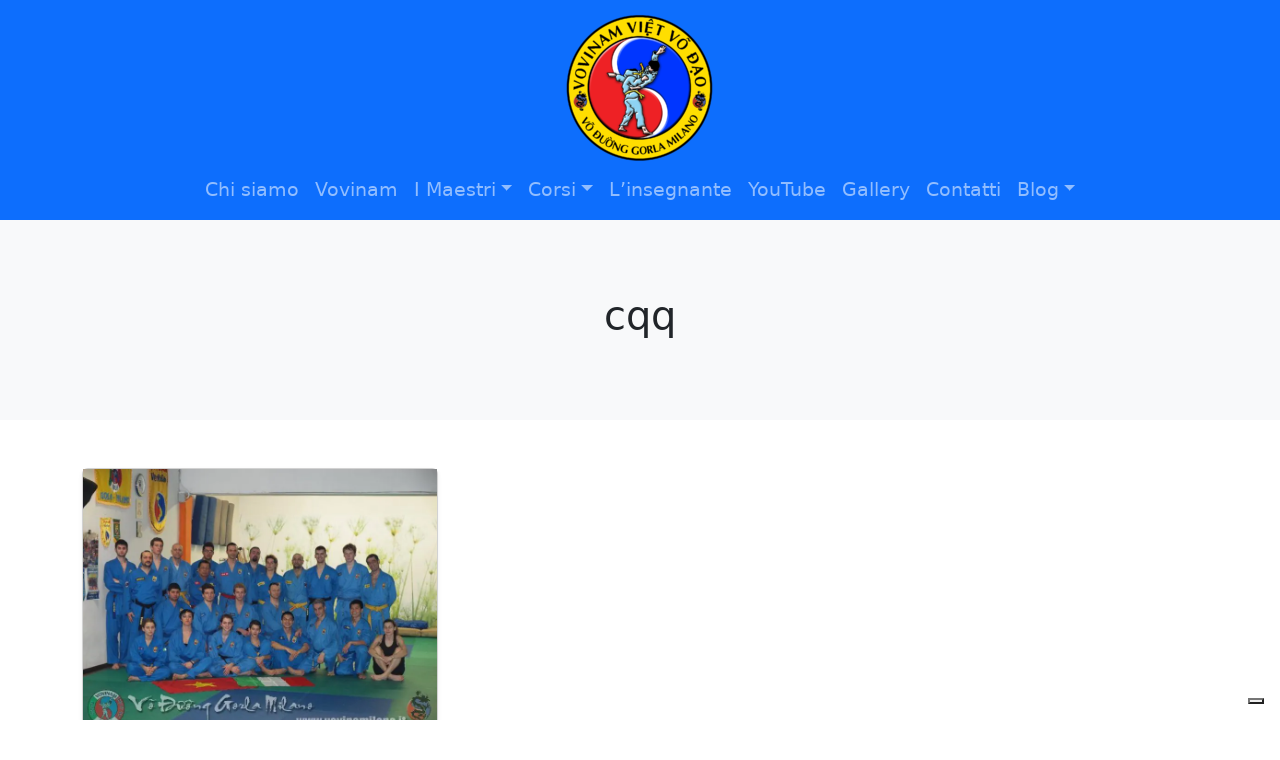

--- FILE ---
content_type: text/html; charset=UTF-8
request_url: https://vovinamilano.it/blog/tag/cqq/
body_size: 13500
content:
<!doctype html>
<html lang="it-IT">
  <head>
    <!-- Required meta tags -->
    <meta charset="UTF-8">
    <meta name="viewport" content="width=device-width, initial-scale=1">

    <!-- wp_head begin -->
    			<script type="text/javascript" class="_iub_cs_skip">
				var _iub = _iub || {};
				_iub.csConfiguration = _iub.csConfiguration || {};
				_iub.csConfiguration.siteId = "2990761";
				_iub.csConfiguration.cookiePolicyId = "61256107";
			</script>
			<script class="_iub_cs_skip" src="https://cs.iubenda.com/sync/2990761.js"></script>
			<meta name='robots' content='index, follow, max-image-preview:large, max-snippet:-1, max-video-preview:-1' />
<!-- Google tag (gtag.js) consent mode dataLayer added by Site Kit -->
<script id="google_gtagjs-js-consent-mode-data-layer">
window.dataLayer = window.dataLayer || [];function gtag(){dataLayer.push(arguments);}
gtag('consent', 'default', {"ad_personalization":"denied","ad_storage":"denied","ad_user_data":"denied","analytics_storage":"denied","functionality_storage":"denied","security_storage":"denied","personalization_storage":"denied","region":["AT","BE","BG","CH","CY","CZ","DE","DK","EE","ES","FI","FR","GB","GR","HR","HU","IE","IS","IT","LI","LT","LU","LV","MT","NL","NO","PL","PT","RO","SE","SI","SK"],"wait_for_update":500});
window._googlesitekitConsentCategoryMap = {"statistics":["analytics_storage"],"marketing":["ad_storage","ad_user_data","ad_personalization"],"functional":["functionality_storage","security_storage"],"preferences":["personalization_storage"]};
window._googlesitekitConsents = {"ad_personalization":"denied","ad_storage":"denied","ad_user_data":"denied","analytics_storage":"denied","functionality_storage":"denied","security_storage":"denied","personalization_storage":"denied","region":["AT","BE","BG","CH","CY","CZ","DE","DK","EE","ES","FI","FR","GB","GR","HR","HU","IE","IS","IT","LI","LT","LU","LV","MT","NL","NO","PL","PT","RO","SE","SI","SK"],"wait_for_update":500};
</script>
<!-- End Google tag (gtag.js) consent mode dataLayer added by Site Kit -->
<meta property="og:title" content="Vo Duong Gorla Milano"/>
<meta property="og:description" content="Vovinam Viet Vo Dao a Milano dal 1997"/>
<meta property="og:image:alt" content="Gran Mestro Nguyen Van Chieu al Vo Duong Gorla anno 2012"/>
<meta property="og:image" content="https://vovinamilano.it/wp-content/uploads/2020/02/maestro-chieu-italy01-e8d.jpg"/>
<meta property="og:image:width" content="800" />
<meta property="og:image:height" content="600" />
<meta property="og:type" content="article"/>
<meta property="og:article:published_time" content="2020-02-26 15:26:24"/>
<meta property="og:article:modified_time" content="2023-02-15 13:30:12"/>
<meta property="og:article:tag" content="2020"/>
<meta property="og:article:tag" content="addio"/>
<meta property="og:article:tag" content="chieu"/>
<meta property="og:article:tag" content="cqq"/>
<meta property="og:article:tag" content="funerale"/>
<meta property="og:article:tag" content="grandmaster"/>
<meta property="og:article:tag" content="granmaestro"/>
<meta property="og:article:tag" content="maestro"/>
<meta property="og:article:tag" content="nguyen"/>
<meta property="og:article:tag" content="van"/>
<meta property="og:article:tag" content="vietnam"/>
<meta property="og:article:tag" content="vovinam.vietvodao"/>
<meta property="og:locale" content="it_IT"/>
<meta name="twitter:card" content="summary">
<meta name="twitter:title" content="Vo Duong Gorla Milano"/>
<meta name="twitter:description" content="Vovinam Viet Vo Dao"/>
<meta name="twitter:image" content="https://vovinamilano.it/wp-content/uploads/2020/02/maestro-chieu-italy01-e8d.jpg"/>
<meta name="twitter:image:alt" content="Gran Mestro Nguyen Van Chieu al Vo Duong Gorla anno 2012"/>

	<!-- This site is optimized with the Yoast SEO plugin v26.6 - https://yoast.com/wordpress/plugins/seo/ -->
	<title>cqq Archivi - Vo Duong Gorla Milano</title>
	<link rel="canonical" href="https://vovinamilano.it/blog/tag/cqq/" />
	<meta property="og:url" content="https://vovinamilano.it/blog/tag/cqq/" />
	<meta property="og:site_name" content="Vo Duong Gorla Milano" />
	<meta name="twitter:site" content="@VovinaMilano" />
	<script type="application/ld+json" class="yoast-schema-graph">{"@context":"https://schema.org","@graph":[{"@type":"CollectionPage","@id":"https://vovinamilano.it/blog/tag/cqq/","url":"https://vovinamilano.it/blog/tag/cqq/","name":"cqq Archivi - Vo Duong Gorla Milano","isPartOf":{"@id":"https://vovinamilano.it/#website"},"primaryImageOfPage":{"@id":"https://vovinamilano.it/blog/tag/cqq/#primaryimage"},"image":{"@id":"https://vovinamilano.it/blog/tag/cqq/#primaryimage"},"thumbnailUrl":"https://vovinamilano.it/wp-content/uploads/2020/02/maestro-chieu-italy01-e8d.jpg","inLanguage":"it-IT"},{"@type":"ImageObject","inLanguage":"it-IT","@id":"https://vovinamilano.it/blog/tag/cqq/#primaryimage","url":"https://vovinamilano.it/wp-content/uploads/2020/02/maestro-chieu-italy01-e8d.jpg","contentUrl":"https://vovinamilano.it/wp-content/uploads/2020/02/maestro-chieu-italy01-e8d.jpg","width":800,"height":600,"caption":"Gran Mestro Nguyen Van Chieu al Vo Duong Gorla anno 2012"},{"@type":"WebSite","@id":"https://vovinamilano.it/#website","url":"https://vovinamilano.it/","name":"Vo Duong Gorla Milano","description":"Vovinam Viet Vo Dao","publisher":{"@id":"https://vovinamilano.it/#organization"},"potentialAction":[{"@type":"SearchAction","target":{"@type":"EntryPoint","urlTemplate":"https://vovinamilano.it/?s={search_term_string}"},"query-input":{"@type":"PropertyValueSpecification","valueRequired":true,"valueName":"search_term_string"}}],"inLanguage":"it-IT"},{"@type":"Organization","@id":"https://vovinamilano.it/#organization","name":"Vo Duong Gorla Milano","url":"https://vovinamilano.it/","logo":{"@type":"ImageObject","inLanguage":"it-IT","@id":"https://vovinamilano.it/#/schema/logo/image/","url":"https://vovinamilano.it/wp-content/uploads/2023/02/Vo-Duong-Gorla-tondo-forbice-150x150-1.png","contentUrl":"https://vovinamilano.it/wp-content/uploads/2023/02/Vo-Duong-Gorla-tondo-forbice-150x150-1.png","width":150,"height":150,"caption":"Vo Duong Gorla Milano"},"image":{"@id":"https://vovinamilano.it/#/schema/logo/image/"},"sameAs":["https://www.facebook.com/VoDuongGorla/","https://x.com/VovinaMilano","https://www.instagram.com/voduonggorla/","https://www.youtube.com/channel/UCVB_S429GeKkgY4kLDvEWDA"]}]}</script>
	<!-- / Yoast SEO plugin. -->


<link rel='dns-prefetch' href='//cdn.iubenda.com' />
<link rel='dns-prefetch' href='//www.googletagmanager.com' />
<style id='wp-img-auto-sizes-contain-inline-css'>
img:is([sizes=auto i],[sizes^="auto," i]){contain-intrinsic-size:3000px 1500px}
/*# sourceURL=wp-img-auto-sizes-contain-inline-css */
</style>
<style id='wp-block-library-inline-css'>
:root{--wp-block-synced-color:#7a00df;--wp-block-synced-color--rgb:122,0,223;--wp-bound-block-color:var(--wp-block-synced-color);--wp-editor-canvas-background:#ddd;--wp-admin-theme-color:#007cba;--wp-admin-theme-color--rgb:0,124,186;--wp-admin-theme-color-darker-10:#006ba1;--wp-admin-theme-color-darker-10--rgb:0,107,160.5;--wp-admin-theme-color-darker-20:#005a87;--wp-admin-theme-color-darker-20--rgb:0,90,135;--wp-admin-border-width-focus:2px}@media (min-resolution:192dpi){:root{--wp-admin-border-width-focus:1.5px}}.wp-element-button{cursor:pointer}:root .has-very-light-gray-background-color{background-color:#eee}:root .has-very-dark-gray-background-color{background-color:#313131}:root .has-very-light-gray-color{color:#eee}:root .has-very-dark-gray-color{color:#313131}:root .has-vivid-green-cyan-to-vivid-cyan-blue-gradient-background{background:linear-gradient(135deg,#00d084,#0693e3)}:root .has-purple-crush-gradient-background{background:linear-gradient(135deg,#34e2e4,#4721fb 50%,#ab1dfe)}:root .has-hazy-dawn-gradient-background{background:linear-gradient(135deg,#faaca8,#dad0ec)}:root .has-subdued-olive-gradient-background{background:linear-gradient(135deg,#fafae1,#67a671)}:root .has-atomic-cream-gradient-background{background:linear-gradient(135deg,#fdd79a,#004a59)}:root .has-nightshade-gradient-background{background:linear-gradient(135deg,#330968,#31cdcf)}:root .has-midnight-gradient-background{background:linear-gradient(135deg,#020381,#2874fc)}:root{--wp--preset--font-size--normal:16px;--wp--preset--font-size--huge:42px}.has-regular-font-size{font-size:1em}.has-larger-font-size{font-size:2.625em}.has-normal-font-size{font-size:var(--wp--preset--font-size--normal)}.has-huge-font-size{font-size:var(--wp--preset--font-size--huge)}.has-text-align-center{text-align:center}.has-text-align-left{text-align:left}.has-text-align-right{text-align:right}.has-fit-text{white-space:nowrap!important}#end-resizable-editor-section{display:none}.aligncenter{clear:both}.items-justified-left{justify-content:flex-start}.items-justified-center{justify-content:center}.items-justified-right{justify-content:flex-end}.items-justified-space-between{justify-content:space-between}.screen-reader-text{border:0;clip-path:inset(50%);height:1px;margin:-1px;overflow:hidden;padding:0;position:absolute;width:1px;word-wrap:normal!important}.screen-reader-text:focus{background-color:#ddd;clip-path:none;color:#444;display:block;font-size:1em;height:auto;left:5px;line-height:normal;padding:15px 23px 14px;text-decoration:none;top:5px;width:auto;z-index:100000}html :where(.has-border-color){border-style:solid}html :where([style*=border-top-color]){border-top-style:solid}html :where([style*=border-right-color]){border-right-style:solid}html :where([style*=border-bottom-color]){border-bottom-style:solid}html :where([style*=border-left-color]){border-left-style:solid}html :where([style*=border-width]){border-style:solid}html :where([style*=border-top-width]){border-top-style:solid}html :where([style*=border-right-width]){border-right-style:solid}html :where([style*=border-bottom-width]){border-bottom-style:solid}html :where([style*=border-left-width]){border-left-style:solid}html :where(img[class*=wp-image-]){height:auto;max-width:100%}:where(figure){margin:0 0 1em}html :where(.is-position-sticky){--wp-admin--admin-bar--position-offset:var(--wp-admin--admin-bar--height,0px)}@media screen and (max-width:600px){html :where(.is-position-sticky){--wp-admin--admin-bar--position-offset:0px}}

/*# sourceURL=wp-block-library-inline-css */
</style><style id='global-styles-inline-css'>
:root{--wp--preset--aspect-ratio--square: 1;--wp--preset--aspect-ratio--4-3: 4/3;--wp--preset--aspect-ratio--3-4: 3/4;--wp--preset--aspect-ratio--3-2: 3/2;--wp--preset--aspect-ratio--2-3: 2/3;--wp--preset--aspect-ratio--16-9: 16/9;--wp--preset--aspect-ratio--9-16: 9/16;--wp--preset--color--black: #000000;--wp--preset--color--cyan-bluish-gray: #abb8c3;--wp--preset--color--white: #ffffff;--wp--preset--color--pale-pink: #f78da7;--wp--preset--color--vivid-red: #cf2e2e;--wp--preset--color--luminous-vivid-orange: #ff6900;--wp--preset--color--luminous-vivid-amber: #fcb900;--wp--preset--color--light-green-cyan: #7bdcb5;--wp--preset--color--vivid-green-cyan: #00d084;--wp--preset--color--pale-cyan-blue: #8ed1fc;--wp--preset--color--vivid-cyan-blue: #0693e3;--wp--preset--color--vivid-purple: #9b51e0;--wp--preset--gradient--vivid-cyan-blue-to-vivid-purple: linear-gradient(135deg,rgb(6,147,227) 0%,rgb(155,81,224) 100%);--wp--preset--gradient--light-green-cyan-to-vivid-green-cyan: linear-gradient(135deg,rgb(122,220,180) 0%,rgb(0,208,130) 100%);--wp--preset--gradient--luminous-vivid-amber-to-luminous-vivid-orange: linear-gradient(135deg,rgb(252,185,0) 0%,rgb(255,105,0) 100%);--wp--preset--gradient--luminous-vivid-orange-to-vivid-red: linear-gradient(135deg,rgb(255,105,0) 0%,rgb(207,46,46) 100%);--wp--preset--gradient--very-light-gray-to-cyan-bluish-gray: linear-gradient(135deg,rgb(238,238,238) 0%,rgb(169,184,195) 100%);--wp--preset--gradient--cool-to-warm-spectrum: linear-gradient(135deg,rgb(74,234,220) 0%,rgb(151,120,209) 20%,rgb(207,42,186) 40%,rgb(238,44,130) 60%,rgb(251,105,98) 80%,rgb(254,248,76) 100%);--wp--preset--gradient--blush-light-purple: linear-gradient(135deg,rgb(255,206,236) 0%,rgb(152,150,240) 100%);--wp--preset--gradient--blush-bordeaux: linear-gradient(135deg,rgb(254,205,165) 0%,rgb(254,45,45) 50%,rgb(107,0,62) 100%);--wp--preset--gradient--luminous-dusk: linear-gradient(135deg,rgb(255,203,112) 0%,rgb(199,81,192) 50%,rgb(65,88,208) 100%);--wp--preset--gradient--pale-ocean: linear-gradient(135deg,rgb(255,245,203) 0%,rgb(182,227,212) 50%,rgb(51,167,181) 100%);--wp--preset--gradient--electric-grass: linear-gradient(135deg,rgb(202,248,128) 0%,rgb(113,206,126) 100%);--wp--preset--gradient--midnight: linear-gradient(135deg,rgb(2,3,129) 0%,rgb(40,116,252) 100%);--wp--preset--font-size--small: 13px;--wp--preset--font-size--medium: 20px;--wp--preset--font-size--large: 36px;--wp--preset--font-size--x-large: 42px;--wp--preset--spacing--20: 0.44rem;--wp--preset--spacing--30: 0.67rem;--wp--preset--spacing--40: 1rem;--wp--preset--spacing--50: 1.5rem;--wp--preset--spacing--60: 2.25rem;--wp--preset--spacing--70: 3.38rem;--wp--preset--spacing--80: 5.06rem;--wp--preset--shadow--natural: 6px 6px 9px rgba(0, 0, 0, 0.2);--wp--preset--shadow--deep: 12px 12px 50px rgba(0, 0, 0, 0.4);--wp--preset--shadow--sharp: 6px 6px 0px rgba(0, 0, 0, 0.2);--wp--preset--shadow--outlined: 6px 6px 0px -3px rgb(255, 255, 255), 6px 6px rgb(0, 0, 0);--wp--preset--shadow--crisp: 6px 6px 0px rgb(0, 0, 0);}:where(.is-layout-flex){gap: 0.5em;}:where(.is-layout-grid){gap: 0.5em;}body .is-layout-flex{display: flex;}.is-layout-flex{flex-wrap: wrap;align-items: center;}.is-layout-flex > :is(*, div){margin: 0;}body .is-layout-grid{display: grid;}.is-layout-grid > :is(*, div){margin: 0;}:where(.wp-block-columns.is-layout-flex){gap: 2em;}:where(.wp-block-columns.is-layout-grid){gap: 2em;}:where(.wp-block-post-template.is-layout-flex){gap: 1.25em;}:where(.wp-block-post-template.is-layout-grid){gap: 1.25em;}.has-black-color{color: var(--wp--preset--color--black) !important;}.has-cyan-bluish-gray-color{color: var(--wp--preset--color--cyan-bluish-gray) !important;}.has-white-color{color: var(--wp--preset--color--white) !important;}.has-pale-pink-color{color: var(--wp--preset--color--pale-pink) !important;}.has-vivid-red-color{color: var(--wp--preset--color--vivid-red) !important;}.has-luminous-vivid-orange-color{color: var(--wp--preset--color--luminous-vivid-orange) !important;}.has-luminous-vivid-amber-color{color: var(--wp--preset--color--luminous-vivid-amber) !important;}.has-light-green-cyan-color{color: var(--wp--preset--color--light-green-cyan) !important;}.has-vivid-green-cyan-color{color: var(--wp--preset--color--vivid-green-cyan) !important;}.has-pale-cyan-blue-color{color: var(--wp--preset--color--pale-cyan-blue) !important;}.has-vivid-cyan-blue-color{color: var(--wp--preset--color--vivid-cyan-blue) !important;}.has-vivid-purple-color{color: var(--wp--preset--color--vivid-purple) !important;}.has-black-background-color{background-color: var(--wp--preset--color--black) !important;}.has-cyan-bluish-gray-background-color{background-color: var(--wp--preset--color--cyan-bluish-gray) !important;}.has-white-background-color{background-color: var(--wp--preset--color--white) !important;}.has-pale-pink-background-color{background-color: var(--wp--preset--color--pale-pink) !important;}.has-vivid-red-background-color{background-color: var(--wp--preset--color--vivid-red) !important;}.has-luminous-vivid-orange-background-color{background-color: var(--wp--preset--color--luminous-vivid-orange) !important;}.has-luminous-vivid-amber-background-color{background-color: var(--wp--preset--color--luminous-vivid-amber) !important;}.has-light-green-cyan-background-color{background-color: var(--wp--preset--color--light-green-cyan) !important;}.has-vivid-green-cyan-background-color{background-color: var(--wp--preset--color--vivid-green-cyan) !important;}.has-pale-cyan-blue-background-color{background-color: var(--wp--preset--color--pale-cyan-blue) !important;}.has-vivid-cyan-blue-background-color{background-color: var(--wp--preset--color--vivid-cyan-blue) !important;}.has-vivid-purple-background-color{background-color: var(--wp--preset--color--vivid-purple) !important;}.has-black-border-color{border-color: var(--wp--preset--color--black) !important;}.has-cyan-bluish-gray-border-color{border-color: var(--wp--preset--color--cyan-bluish-gray) !important;}.has-white-border-color{border-color: var(--wp--preset--color--white) !important;}.has-pale-pink-border-color{border-color: var(--wp--preset--color--pale-pink) !important;}.has-vivid-red-border-color{border-color: var(--wp--preset--color--vivid-red) !important;}.has-luminous-vivid-orange-border-color{border-color: var(--wp--preset--color--luminous-vivid-orange) !important;}.has-luminous-vivid-amber-border-color{border-color: var(--wp--preset--color--luminous-vivid-amber) !important;}.has-light-green-cyan-border-color{border-color: var(--wp--preset--color--light-green-cyan) !important;}.has-vivid-green-cyan-border-color{border-color: var(--wp--preset--color--vivid-green-cyan) !important;}.has-pale-cyan-blue-border-color{border-color: var(--wp--preset--color--pale-cyan-blue) !important;}.has-vivid-cyan-blue-border-color{border-color: var(--wp--preset--color--vivid-cyan-blue) !important;}.has-vivid-purple-border-color{border-color: var(--wp--preset--color--vivid-purple) !important;}.has-vivid-cyan-blue-to-vivid-purple-gradient-background{background: var(--wp--preset--gradient--vivid-cyan-blue-to-vivid-purple) !important;}.has-light-green-cyan-to-vivid-green-cyan-gradient-background{background: var(--wp--preset--gradient--light-green-cyan-to-vivid-green-cyan) !important;}.has-luminous-vivid-amber-to-luminous-vivid-orange-gradient-background{background: var(--wp--preset--gradient--luminous-vivid-amber-to-luminous-vivid-orange) !important;}.has-luminous-vivid-orange-to-vivid-red-gradient-background{background: var(--wp--preset--gradient--luminous-vivid-orange-to-vivid-red) !important;}.has-very-light-gray-to-cyan-bluish-gray-gradient-background{background: var(--wp--preset--gradient--very-light-gray-to-cyan-bluish-gray) !important;}.has-cool-to-warm-spectrum-gradient-background{background: var(--wp--preset--gradient--cool-to-warm-spectrum) !important;}.has-blush-light-purple-gradient-background{background: var(--wp--preset--gradient--blush-light-purple) !important;}.has-blush-bordeaux-gradient-background{background: var(--wp--preset--gradient--blush-bordeaux) !important;}.has-luminous-dusk-gradient-background{background: var(--wp--preset--gradient--luminous-dusk) !important;}.has-pale-ocean-gradient-background{background: var(--wp--preset--gradient--pale-ocean) !important;}.has-electric-grass-gradient-background{background: var(--wp--preset--gradient--electric-grass) !important;}.has-midnight-gradient-background{background: var(--wp--preset--gradient--midnight) !important;}.has-small-font-size{font-size: var(--wp--preset--font-size--small) !important;}.has-medium-font-size{font-size: var(--wp--preset--font-size--medium) !important;}.has-large-font-size{font-size: var(--wp--preset--font-size--large) !important;}.has-x-large-font-size{font-size: var(--wp--preset--font-size--x-large) !important;}
/*# sourceURL=global-styles-inline-css */
</style>

<style id='classic-theme-styles-inline-css'>
/*! This file is auto-generated */
.wp-block-button__link{color:#fff;background-color:#32373c;border-radius:9999px;box-shadow:none;text-decoration:none;padding:calc(.667em + 2px) calc(1.333em + 2px);font-size:1.125em}.wp-block-file__button{background:#32373c;color:#fff;text-decoration:none}
/*# sourceURL=/wp-includes/css/classic-themes.min.css */
</style>
<link rel='stylesheet' id='wpo_min-header-0-css' href='https://vovinamilano.it/wp-content/cache/wpo-minify/1767184663/assets/wpo-minify-header-2fdd1c7e.min.css' media='all' />

<script  type="text/javascript" class=" _iub_cs_skip" defer id="iubenda-head-inline-scripts-0">
var _iub = _iub || [];
            _iub.csConfiguration ={"floatingPreferencesButtonDisplay":"bottom-right","lang":"it","siteId":"2990761","cookiePolicyId":"61256107","whitelabel":false,"invalidateConsentWithoutLog":true,"banner":{"closeButtonDisplay":false,"listPurposes":true,"explicitWithdrawal":true,"rejectButtonDisplay":true,"acceptButtonDisplay":true,"customizeButtonDisplay":true,"closeButtonRejects":true,"position":"float-top-center","style":"dark"},"perPurposeConsent":true,"enableTcf":true,"tcfPurposes":{"1":true,"2":"consent_only","3":"consent_only","4":"consent_only","5":"consent_only","6":"consent_only","7":"consent_only","8":"consent_only","9":"consent_only","10":"consent_only"}}; 
//# sourceURL=iubenda-head-inline-scripts-0
</script>
<script  type="text/javascript" src="//cdn.iubenda.com/cs/tcf/stub-v2.js" class=" _iub_cs_skip" src="//cdn.iubenda.com/cs/tcf/stub-v2.js" id="iubenda-head-scripts-0-js"></script>
<script  type="text/javascript" src="//cdn.iubenda.com/cs/tcf/safe-tcf-v2.js" class=" _iub_cs_skip" src="//cdn.iubenda.com/cs/tcf/safe-tcf-v2.js" id="iubenda-head-scripts-1-js"></script>
<script  type="text/javascript" src="//cdn.iubenda.com/cs/iubenda_cs.js" charset="UTF-8" async class=" _iub_cs_skip" src="//cdn.iubenda.com/cs/iubenda_cs.js" id="iubenda-head-scripts-2-js"></script>
<script id="wpo_min-header-3-js-extra">
var mwl_settings = {"api_url":"https://vovinamilano.it/wp-json/meow-lightbox/v1/","rest_nonce":"f98b168d2e","plugin_url":"https://vovinamilano.it/wp-content/plugins/meow-lightbox/app/","version":"1767184635","settings":{"rtf_slider_fix":false,"engine":"default","backdrop_opacity":85,"theme":"dark","flat_orientation":"below","orientation":"auto","selector":".entry-content, .gallery, .mgl-gallery, .wp-block-gallery,  .wp-block-image","selector_ahead":false,"deep_linking":false,"deep_linking_slug":"mwl","rendering_delay":300,"include_orphans":false,"js_logs":false,"social_sharing":false,"social_sharing_facebook":true,"social_sharing_twitter":true,"social_sharing_pinterest":true,"separate_galleries":false,"disable_arrows_on_mobile":false,"animation_toggle":"none","animation_speed":"normal","low_res_placeholder":false,"wordpress_big_image":false,"right_click_protection":true,"magnification":true,"full_screen":true,"anti_selector":".blog, .archive, .emoji, .attachment-post-image, .no-lightbox","preloading":false,"download_link":false,"caption_source":"caption","caption_ellipsis":true,"exif":{"title":true,"caption":true,"camera":true,"lens":true,"date":false,"date_timezone":false,"shutter_speed":true,"aperture":true,"focal_length":true,"iso":true,"keywords":false,"metadata_toggle":false},"slideshow":{"enabled":false,"timer":3000},"map":{"enabled":false}}};
//# sourceURL=wpo_min-header-3-js-extra
</script>
<script defer src="https://vovinamilano.it/wp-content/cache/wpo-minify/1767184663/assets/wpo-minify-header-8db715d8.min.js" id="wpo_min-header-3-js"></script>

<!-- Snippet del tag Google (gtag.js) aggiunto da Site Kit -->
<!-- Snippet Google Analytics aggiunto da Site Kit -->
<script src="https://www.googletagmanager.com/gtag/js?id=GT-PJWHGT" id="google_gtagjs-js" async></script>
<script id="google_gtagjs-js-after">
window.dataLayer = window.dataLayer || [];function gtag(){dataLayer.push(arguments);}
gtag("set","linker",{"domains":["vovinamilano.it"]});
gtag("js", new Date());
gtag("set", "developer_id.dZTNiMT", true);
gtag("config", "GT-PJWHGT");
//# sourceURL=google_gtagjs-js-after
</script>
<meta name="generator" content="Site Kit by Google 1.168.0" /><meta name="ti-site-data" content="[base64]" />

<link href="//vovinamilano.it/wp-content/uploads/omgf/omgf-stylesheet-66/omgf-stylesheet-66.css?ver=1676479916" rel="stylesheet">
 <script defer async src='https://cdn.trustindex.io/loader-cert.js?eb74e53301c53521128629203f7'></script>
<meta name="theme-color" content="#ea2027" />
	
<!-- Meta Pixel Code -->
<script type='text/javascript'>
!function(f,b,e,v,n,t,s){if(f.fbq)return;n=f.fbq=function(){n.callMethod?
n.callMethod.apply(n,arguments):n.queue.push(arguments)};if(!f._fbq)f._fbq=n;
n.push=n;n.loaded=!0;n.version='2.0';n.queue=[];t=b.createElement(e);t.async=!0;
t.src=v;s=b.getElementsByTagName(e)[0];s.parentNode.insertBefore(t,s)}(window,
document,'script','https://connect.facebook.net/en_US/fbevents.js');
</script>
<!-- End Meta Pixel Code -->
<script type='text/javascript'>var url = window.location.origin + '?ob=open-bridge';
            fbq('set', 'openbridge', '1237389953590526', url);
fbq('init', '1237389953590526', {}, {
    "agent": "wordpress-6.9-4.1.5"
})</script><script type='text/javascript'>
    fbq('track', 'PageView', []);
  </script><noscript><style>.lazyload[data-src]{display:none !important;}</style></noscript><style>.lazyload{background-image:none !important;}.lazyload:before{background-image:none !important;}</style>
<!-- Snippet Google Tag Manager aggiunto da Site Kit -->
<script>
			( function( w, d, s, l, i ) {
				w[l] = w[l] || [];
				w[l].push( {'gtm.start': new Date().getTime(), event: 'gtm.js'} );
				var f = d.getElementsByTagName( s )[0],
					j = d.createElement( s ), dl = l != 'dataLayer' ? '&l=' + l : '';
				j.async = true;
				j.src = 'https://www.googletagmanager.com/gtm.js?id=' + i + dl;
				f.parentNode.insertBefore( j, f );
			} )( window, document, 'script', 'dataLayer', 'GTM-PVD5B5L' );
			
</script>

<!-- Termina lo snippet Google Tag Manager aggiunto da Site Kit -->
<link rel="icon" href="https://vovinamilano.it/wp-content/uploads/2023/02/cropped-Vo-Duong-Gorla-tondo-forbice-150x150-1-32x32.png" sizes="32x32" />
<link rel="icon" href="https://vovinamilano.it/wp-content/uploads/2023/02/cropped-Vo-Duong-Gorla-tondo-forbice-150x150-1-192x192.png" sizes="192x192" />
<link rel="apple-touch-icon" href="https://vovinamilano.it/wp-content/uploads/2023/02/cropped-Vo-Duong-Gorla-tondo-forbice-150x150-1-180x180.png" />
<meta name="msapplication-TileImage" content="https://vovinamilano.it/wp-content/uploads/2023/02/cropped-Vo-Duong-Gorla-tondo-forbice-150x150-1-270x270.png" />
    <!-- wp_head end -->
  <link rel='stylesheet' id='wpo_min-footer-0-css' href='https://vovinamilano.it/wp-content/cache/wpo-minify/1767184663/assets/wpo-minify-footer-589a0cfd.min.css' media='all' />
</head>
  <body class="archive tag tag-cqq tag-277 wp-embed-responsive wp-theme-picostrap5 lc-custom-header lc-custom-footer" >
    		<!-- Snippet Google Tag Manager (noscript) aggiunto da Site Kit -->
		<noscript>
			<iframe src="https://www.googletagmanager.com/ns.html?id=GTM-PVD5B5L" height="0" width="0" style="display:none;visibility:hidden"></iframe>
		</noscript>
		<!-- Termina lo snippet Google Tag Manager (noscript) aggiunto da Site Kit -->
		<noscript><p><a target="_blank" href="https://www.iubenda.com/privacy-policy/57205894/cookie-policy" data-wpel-link="external" rel="external noopener noreferrer">Cookie policy</a></p></noscript>
<!-- Meta Pixel Code -->
<noscript>
<img height="1" width="1" style="display:none" alt="fbpx"
src="https://www.facebook.com/tr?id=1237389953590526&ev=PageView&noscript=1" />
</noscript>
<!-- End Meta Pixel Code -->
  
    
    


<header id='lc-header'>
<div id="wrapper-navbar" itemscope="" itemtype="http://schema.org/WebSite"><a class="skip-link visually-hidden-focusable" href="#theme-main">Skip to content</a>




	<nav class="navbar navbar-expand-lg navbar-dark bg-primary" aria-label="Main Navigation">
		<div class="container flex-md-column">
			<a class="navbar-brand mx-auto" href="https://vovinamilano.it/" data-wpel-link="internal" title="Vo Duong Gorla Milano">

				<img  width="150" height="150" class="d-inline-block align-top wp-image-51 lazyload" alt="" srcset="[data-uri]"  data-mwl-img-id="51" data-src="https://vovinamilano.it/wp-content/uploads/2023/02/Vo-Duong-Gorla-tondo-forbice-150x150.png" decoding="async" data-srcset="https://vovinamilano.it/wp-content/uploads/2023/02/Vo-Duong-Gorla-tondo-forbice-150x150.png 150w, https://vovinamilano.it/wp-content/uploads/2023/02/Vo-Duong-Gorla-tondo-forbice-300x300.png 300w, https://vovinamilano.it/wp-content/uploads/2023/02/Vo-Duong-Gorla-tondo-forbice-768x768.png 768w, https://vovinamilano.it/wp-content/uploads/2023/02/Vo-Duong-Gorla-tondo-forbice.png 900w" data-sizes="auto" data-eio-rwidth="150" data-eio-rheight="150"><noscript><img src="https://vovinamilano.it/wp-content/uploads/2023/02/Vo-Duong-Gorla-tondo-forbice-150x150.png" width="150" height="150" class="d-inline-block align-top wp-image-51" alt="" srcset="https://vovinamilano.it/wp-content/uploads/2023/02/Vo-Duong-Gorla-tondo-forbice-150x150.png 150w, https://vovinamilano.it/wp-content/uploads/2023/02/Vo-Duong-Gorla-tondo-forbice-300x300.png 300w, https://vovinamilano.it/wp-content/uploads/2023/02/Vo-Duong-Gorla-tondo-forbice-768x768.png 768w, https://vovinamilano.it/wp-content/uploads/2023/02/Vo-Duong-Gorla-tondo-forbice.png 900w" sizes="(max-width: 150px) 100vw, 150px" data-mwl-img-id="51" data-eio="l"></noscript></a>
			<button class="navbar-toggler" type="button" data-bs-toggle="collapse" data-bs-target="#myNavbar1" aria-controls="myNavbar1" aria-expanded="false" aria-label="Toggle navigation">
				<span class="navbar-toggler-icon"></span>
			</button>
			<div class="collapse navbar-collapse" id="myNavbar1">
				<div  class="live-shortcode mx-auto"> <!--  lc_nav_menu --> <ul id="menu-primary-menu" class="navbar-nav align-items-center justify-content-around"><li  class="menu-item menu-item-type-post_type menu-item-object-page nav-item nav-item-21"><a href="https://vovinamilano.it/chi-siamo/" class="nav-link ">Chi siamo</a></li>
<li  class="menu-item menu-item-type-post_type menu-item-object-page nav-item nav-item-25"><a href="https://vovinamilano.it/vovinam-viet-vo-dao/" class="nav-link ">Vovinam</a></li>
<li  class="menu-item menu-item-type-post_type menu-item-object-page menu-item-has-children dropdown nav-item nav-item-24"><a href="https://vovinamilano.it/maestri-del-vovinam/" class="nav-link  dropdown-toggle" data-bs-toggle="dropdown" data-bs-auto-close="outside" aria-haspopup="true" aria-expanded="false">I Maestri</a>
<ul class="dropdown-menu  depth_0">
	<li  class="menu-item menu-item-type-post_type menu-item-object-page nav-item nav-item-2508"><a href="https://vovinamilano.it/maestri-del-vovinam/" class="dropdown-item ">I Maestri del Vovinam</a></li>
	<li  class="menu-item menu-item-type-post_type menu-item-object-page nav-item nav-item-137"><a href="https://vovinamilano.it/maestri-del-vovinam/gran-maestro-nguyen-loc/" class="dropdown-item ">Il Gran Maestro Nguyen Loc</a></li>
	<li  class="menu-item menu-item-type-post_type menu-item-object-page nav-item nav-item-140"><a href="https://vovinamilano.it/maestri-del-vovinam/gran-maestro-le-sang/" class="dropdown-item ">Il Gran Maestro Le Sang</a></li>
	<li  class="menu-item menu-item-type-post_type menu-item-object-page nav-item nav-item-143"><a href="https://vovinamilano.it/maestri-del-vovinam/il-gran-maestro-nguyen-van-chieu/" class="dropdown-item ">Il Gran Maestro Nguyen Van Chieu</a></li>
	<li  class="menu-item menu-item-type-post_type menu-item-object-page nav-item nav-item-146"><a href="https://vovinamilano.it/maestri-del-vovinam/gran-maestro-tran-huy-phong/" class="dropdown-item ">Il Gran Maestro Tran Huy Phong</a></li>
</ul>
</li>
<li  class="menu-item menu-item-type-post_type menu-item-object-page menu-item-has-children dropdown nav-item nav-item-23"><a href="https://vovinamilano.it/corsi-vovinam/" class="nav-link  dropdown-toggle" data-bs-toggle="dropdown" data-bs-auto-close="outside" aria-haspopup="true" aria-expanded="false">Corsi</a>
<ul class="dropdown-menu  depth_0">
	<li  class="menu-item menu-item-type-post_type menu-item-object-page nav-item nav-item-2501"><a href="https://vovinamilano.it/corsi-vovinam/" class="dropdown-item ">Corsi di Vovinam</a></li>
	<li  class="menu-item menu-item-type-post_type menu-item-object-page nav-item nav-item-200"><a href="https://vovinamilano.it/corsi-vovinam/adulti/" class="dropdown-item ">Corsi Adulti</a></li>
	<li  class="menu-item menu-item-type-post_type menu-item-object-page nav-item nav-item-199"><a href="https://vovinamilano.it/corsi-vovinam/bambini-e-ragazzi/" class="dropdown-item ">Corsi Bambini e Ragazzi</a></li>
	<li  class="menu-item menu-item-type-post_type menu-item-object-page nav-item nav-item-2060"><a href="https://vovinamilano.it/corsi-vovinam/novate-milanese/" class="dropdown-item ">Novate Milanese</a></li>
</ul>
</li>
<li  class="menu-item menu-item-type-post_type menu-item-object-page nav-item nav-item-149"><a href="https://vovinamilano.it/maestri-del-vovinam/maestro-vittorio-cera/" class="nav-link ">L&#8217;insegnante</a></li>
<li  class="menu-item menu-item-type-post_type menu-item-object-page nav-item nav-item-26"><a href="https://vovinamilano.it/video/" class="nav-link ">YouTube</a></li>
<li  class="menu-item menu-item-type-post_type menu-item-object-page nav-item nav-item-111"><a href="https://vovinamilano.it/gallery/" class="nav-link ">Gallery</a></li>
<li  class="menu-item menu-item-type-post_type menu-item-object-page nav-item nav-item-22"><a href="https://vovinamilano.it/contatti/" class="nav-link ">Contatti</a></li>
<li  class="menu-item menu-item-type-post_type menu-item-object-page menu-item-has-children dropdown nav-item nav-item-29"><a href="https://vovinamilano.it/blog/" class="nav-link  dropdown-toggle" data-bs-toggle="dropdown" data-bs-auto-close="outside" aria-haspopup="true" aria-expanded="false">Blog</a>
<ul class="dropdown-menu  depth_0">
	<li  class="menu-item menu-item-type-taxonomy menu-item-object-category nav-item nav-item-1477"><a href="https://vovinamilano.it/blog/./notizia/" class="dropdown-item ">Notizie</a></li>
	<li  class="menu-item menu-item-type-taxonomy menu-item-object-category nav-item nav-item-1478"><a href="https://vovinamilano.it/blog/./calendario-eventi/" class="dropdown-item ">Calendario Eventi</a></li>
	<li  class="menu-item menu-item-type-taxonomy menu-item-object-category nav-item nav-item-1479"><a href="https://vovinamilano.it/blog/./articoli-dal-club/" class="dropdown-item ">Articoli dal Club</a></li>
	<li  class="menu-item menu-item-type-taxonomy menu-item-object-category nav-item nav-item-1481"><a href="https://vovinamilano.it/blog/./il-vovinam-viet-vo-dao/" class="dropdown-item ">Il Vovinam Viet Vo Dao</a></li>
	<li  class="menu-item menu-item-type-taxonomy menu-item-object-category nav-item nav-item-1482"><a href="https://vovinamilano.it/blog/./quaderno-tecnico-video/" class="dropdown-item ">Quaderno Tecnico &#8211; Video</a></li>
	<li  class="menu-item menu-item-type-taxonomy menu-item-object-category nav-item nav-item-1483"><a href="https://vovinamilano.it/blog/./video/" class="dropdown-item ">Video di Vovinam</a></li>
</ul>
</li>
</ul> <!-- /lc_nav_menu --> </div>

			</div>
		</div>
	</nav>
</div>
</header>



<main id='theme-main'>  
 

<section class="py-6 bg-light text-center">
  <div class="container">
    <h1>cqq</h1>
    <div class="lead text-muted col-md-8 offset-md-2 archive-description"></div> 
 
    <!-- <p>
      <a href="#" class="btn btn-primary my-2">Action</a>
      <a href="#" class="btn btn-secondary my-2">Secondary action</a>
    </p> -->
  </div>
</section>

<section class="album py-5">
  <div id="container-content-archive" class="container">
    <div class="row">
    <div class="col-md-4 col-sm-6">
  <div class="card mb-4 shadow-sm">

    <img width="300" height="225"  class="w-100 wp-post-image lazyload" alt="Gran Mestro Nguyen Van Chieu al Vo Duong Gorla anno 2012" decoding="async" fetchpriority="high" srcset="[data-uri]"  data-src="https://vovinamilano.it/wp-content/uploads/2020/02/maestro-chieu-italy01-e8d-300x225.jpg" data-srcset="https://vovinamilano.it/wp-content/uploads/2020/02/maestro-chieu-italy01-e8d-300x225.jpg 300w, https://vovinamilano.it/wp-content/uploads/2020/02/maestro-chieu-italy01-e8d-768x576.jpg 768w, https://vovinamilano.it/wp-content/uploads/2020/02/maestro-chieu-italy01-e8d.jpg 800w" data-sizes="auto" data-eio-rwidth="300" data-eio-rheight="225" /><noscript><img width="300" height="225" src="https://vovinamilano.it/wp-content/uploads/2020/02/maestro-chieu-italy01-e8d-300x225.jpg" class="w-100 wp-post-image" alt="Gran Mestro Nguyen Van Chieu al Vo Duong Gorla anno 2012" decoding="async" fetchpriority="high" srcset="https://vovinamilano.it/wp-content/uploads/2020/02/maestro-chieu-italy01-e8d-300x225.jpg 300w, https://vovinamilano.it/wp-content/uploads/2020/02/maestro-chieu-italy01-e8d-768x576.jpg 768w, https://vovinamilano.it/wp-content/uploads/2020/02/maestro-chieu-italy01-e8d.jpg 800w" sizes="(max-width: 300px) 100vw, 300px" data-eio="l" /></noscript>    
    <div class="card-body">
                  <small class="text-muted">26 Febbraio 2020</small>
                
        <h2><a class="stretched-link" href="https://vovinamilano.it/blog/notizia/ciao-maestro-ciao-grande-uomo/" data-wpel-link="internal">Ciao Maestro, ciao grande uomo!</a></h2>
        <p class="card-text"><h2 style="text-align: justify;">4 Febbraio 2020.. Ho Chi Minh City, Vietnam</h2>
<h3 style="text-align: justify;">11° giorno del 1° mese nell&#8217;anno del Topo (Canh Ty)</h3>
<p>[<a href="index.php/news/228-ciao-maestro-ciao-grande-uomo#VIDEO" data-wpel-link="internal">Guarda il video dedicato al maestro&#8230;</a>]</p>
<p style="text-align: justify;">Arriviamo un po’ tardi, ma abbiamo preferito far passare un po’ di tempo per poter dedicare un ampio pensiero al Gran Maestro Nguyen Van Chieu che il 4 Febbraio scorso ci ha lasciati.</p>
<p style="text-align: justify;">Un Maestro che se ne va, ma soprattutto un grande UOMO che lascia questo mondo.</p>
<p style="text-align: justify;">Il Maestro Chieu era questo. Oltre ad essere un vero maestro era una persona di grande umanità, cosa che ti rende un vero maestro!</p>
<p>&#8230;</p>
<p class="text-end"><a class="btn btn-outline-secondary picostrap-read-more-link mt-3" href="https://vovinamilano.it/blog/notizia/ciao-maestro-ciao-grande-uomo/" data-wpel-link="internal">Leggi tutto&#8230;</a></p>
</p>
        <!--
        <div class="d-flex justify-content-between align-items-center"> 
            <div class="btn-group">
              <button type="button" class="btn btn-sm btn-outline-secondary">View</button>
              <button type="button" class="btn btn-sm btn-outline-secondary">Edit</button>
            </div>
        </div>
        -->
    </div>
  </div>
</div>    </div>

    <div class="row">
      <div class="col lead text-center w-100">
        <div class="d-inline-block"></div>
      </div><!-- /col -->
    </div> <!-- /row -->
  </div>
</section>
 
</main>
	


<footer id='lc-footer'>
<div class="pb-4">
	<div class="d-flex container-fluid min-vh-50 wp-image-54 lazyload"  style="background:  top center / cover no-repeat fixed;" data-back="https://vovinamilano.it/wp-content/uploads/2023/02/Vo_Duong_Gorla-Milano-Vovinam_Viet_Vo_Dao.jpg" data-eio-rwidth="1200" data-eio-rheight="628"></div>
	<div class="container bg-light mt-n7 pt-5" style="">
		<div class="row">
			<div class="col-md-12 text-center text-dark">

				<!-- /lc-block -->
				<div class="lc-block text-center">
					<div>
						<p class="text-secondary fw-normal rfs-9"><strong class="rfs-12 text-primary">VO DUONG GORLA - MILANO</strong><br></p>
						<p class="text-dark rfs-6"> Copyright 2023 © Vo Duong Gorla - Milano - IT08206060967<br><a href="https://www.google.com/maps/dir//Palestra+A.I.K.,+Via+Asiago,+51,+20128+Milano,+MI/@45.5062015,9.2128739,14z" target="_blank" data-wpel-link="external" class="text-eternal" rel="noopener external noreferrer">Via Asiago 51, 20128 Milano</a> - <a href="tel://+393474046214" data-wpel-link="internal" target="_blank" rel="noopener">+39 347 4046 214</a></p>
					</div>
				</div>
				<!-- /lc-block -->
			</div>
			<!-- /col -->
		</div>
		<div class="row d-flex justify-content-center">
			<div class="d-flex col-md-12 justify-content-center">
				<div class="lc-block text-center text-dark py-5 mx-2">
					<a class="text-decoration-none text-eternal" href="https://www.facebook.com/VoDuongGorla/" target="_blank" rel="external noopener noreferrer nofollow" data-wpel-link="external">
						<svg xmlns="http://www.w3.org/2000/svg" viewBox="0 0 448 512" width="2em" height="2em" fill="currentColor" class="">
							<path d="M400 32H48A48 48 0 0 0 0 80v352a48 48 0 0 0 48 48h137.25V327.69h-63V256h63v-54.64c0-62.15 37-96.48 93.67-96.48 27.14 0 55.52 4.84 55.52 4.84v61h-31.27c-30.81 0-40.42 19.12-40.42 38.73V256h68.78l-11 71.69h-57.78V480H400a48 48 0 0 0 48-48V80a48 48 0 0 0-48-48z"></path>
						</svg>
					</a>
				</div>

				<div class="lc-block text-center text-dark py-5 mx-2">
					<a class="text-decoration-none" href="https://www.instagram.com/voduonggorla/" target="_blank" rel="external noopener noreferrer nofollow" data-wpel-link="external">
						<svg xmlns="http://www.w3.org/2000/svg" width="2em" height="2em" fill="currentColor" viewBox="0 0 16 16" class="">
							<path d="M8 0C5.829 0 5.556.01 4.703.048 3.85.088 3.269.222 2.76.42a3.917 3.917 0 0 0-1.417.923A3.927 3.927 0 0 0 .42 2.76C.222 3.268.087 3.85.048 4.7.01 5.555 0 5.827 0 8.001c0 2.172.01 2.444.048 3.297.04.852.174 1.433.372 1.942.205.526.478.972.923 1.417.444.445.89.719 1.416.923.51.198 1.09.333 1.942.372C5.555 15.99 5.827 16 8 16s2.444-.01 3.298-.048c.851-.04 1.434-.174 1.943-.372a3.916 3.916 0 0 0 1.416-.923c.445-.445.718-.891.923-1.417.197-.509.332-1.09.372-1.942C15.99 10.445 16 10.173 16 8s-.01-2.445-.048-3.299c-.04-.851-.175-1.433-.372-1.941a3.926 3.926 0 0 0-.923-1.417A3.911 3.911 0 0 0 13.24.42c-.51-.198-1.092-.333-1.943-.372C10.443.01 10.172 0 7.998 0h.003zm-.717 1.442h.718c2.136 0 2.389.007 3.232.046.78.035 1.204.166 1.486.275.373.145.64.319.92.599.28.28.453.546.598.92.11.281.24.705.275 1.485.039.843.047 1.096.047 3.231s-.008 2.389-.047 3.232c-.035.78-.166 1.203-.275 1.485a2.47 2.47 0 0 1-.599.919c-.28.28-.546.453-.92.598-.28.11-.704.24-1.485.276-.843.038-1.096.047-3.232.047s-2.39-.009-3.233-.047c-.78-.036-1.203-.166-1.485-.276a2.478 2.478 0 0 1-.92-.598 2.48 2.48 0 0 1-.6-.92c-.109-.281-.24-.705-.275-1.485-.038-.843-.046-1.096-.046-3.233 0-2.136.008-2.388.046-3.231.036-.78.166-1.204.276-1.486.145-.373.319-.64.599-.92.28-.28.546-.453.92-.598.282-.11.705-.24 1.485-.276.738-.034 1.024-.044 2.515-.045v.002zm4.988 1.328a.96.96 0 1 0 0 1.92.96.96 0 0 0 0-1.92zm-4.27 1.122a4.109 4.109 0 1 0 0 8.217 4.109 4.109 0 0 0 0-8.217zm0 1.441a2.667 2.667 0 1 1 0 5.334 2.667 2.667 0 0 1 0-5.334z"></path>
						</svg>
					</a>
				</div>
				<div class="lc-block text-center text-dark py-5 mx-2"><a class="text-decoration-none" href="https://www.youtube.com/channel/UCVB_S429GeKkgY4kLDvEWDA" target="_blank" rel="external noopener noreferrer nofollow" data-wpel-link="external">
						<svg xmlns="http://www.w3.org/2000/svg" width="2em" height="2em" fill="currentColor" viewBox="0 0 16 16" style="" class="">
							<path d="M8.051 1.999h.089c.822.003 4.987.033 6.11.335a2.01 2.01 0 0 1 1.415 1.42c.101.38.172.883.22 1.402l.01.104.022.26.008.104c.065.914.073 1.77.074 1.957v.075c-.001.194-.01 1.108-.082 2.06l-.008.105-.009.104c-.05.572-.124 1.14-.235 1.558a2.007 2.007 0 0 1-1.415 1.42c-1.16.312-5.569.334-6.18.335h-.142c-.309 0-1.587-.006-2.927-.052l-.17-.006-.087-.004-.171-.007-.171-.007c-1.11-.049-2.167-.128-2.654-.26a2.007 2.007 0 0 1-1.415-1.419c-.111-.417-.185-.986-.235-1.558L.09 9.82l-.008-.104A31.4 31.4 0 0 1 0 7.68v-.123c.002-.215.01-.958.064-1.778l.007-.103.003-.052.008-.104.022-.26.01-.104c.048-.519.119-1.023.22-1.402a2.007 2.007 0 0 1 1.415-1.42c.487-.13 1.544-.21 2.654-.26l.17-.007.172-.006.086-.003.171-.007A99.788 99.788 0 0 1 7.858 2h.193zM6.4 5.209v4.818l4.157-2.408L6.4 5.209z"></path>
						</svg>
					</a></div>
				<div class="lc-block text-center text-dark py-5 mx-2">
					<a class="text-decoration-none" href="https://www.tiktok.com/@voduonggorla" target="_blank" rel="external noopener noreferrer nofollow" data-wpel-link="external">
						<svg xmlns="http://www.w3.org/2000/svg" width="2em" height="2em" fill="currentColor" viewBox="0 0 16 16" class="">
							<path d="M9 0h1.98c.144.715.54 1.617 1.235 2.512C12.895 3.389 13.797 4 15 4v2c-1.753 0-3.07-.814-4-1.829V11a5 5 0 1 1-5-5v2a3 3 0 1 0 3 3V0Z"></path>
						</svg>
					</a>
				</div>
				<div class="lc-block text-center text-dark py-5 mx-2">
					<a class="text-decoration-none" href="/contatti/" target="_self" rel="noopener noreferrer follow" data-wpel-link="internal">
						<svg xmlns="http://www.w3.org/2000/svg" width="2em" height="2em" fill="currentColor" viewBox="0 0 16 16" style="" class="">
							<path d="M0 4a2 2 0 0 1 2-2h12a2 2 0 0 1 2 2v8a2 2 0 0 1-2 2H2a2 2 0 0 1-2-2V4Zm2-1a1 1 0 0 0-1 1v.217l7 4.2 7-4.2V4a1 1 0 0 0-1-1H2Zm13 2.383-4.708 2.825L15 11.105V5.383Zm-.034 6.876-5.64-3.471L8 9.583l-1.326-.795-5.64 3.47A1 1 0 0 0 2 13h12a1 1 0 0 0 .966-.741ZM1 11.105l4.708-2.897L1 5.383v5.722Z"></path>
						</svg>
					</a>
				</div>
			</div>
		</div>
		<div class="row">
			<div class="col-md-12 text-center text-dark">
				<nav id="nav-footer" class="navbar navbar-expand navbar-light rfs-7 py-0 text-center" aria-label="Footer Navigation">
					<!--  Secondary Menu -->
					<div > <!--  lc_nav_menu --> <ul id="menu-secondary-menu" class="nav justify-content-center"><li  class="menu-item menu-item-type-post_type menu-item-object-page menu-item-home nav-item nav-item-189"><a href="https://vovinamilano.it/" class="nav-link ">Home</a></li>
<li  class="menu-item menu-item-type-post_type menu-item-object-page menu-item-privacy-policy nav-item nav-item-190"><a href="https://vovinamilano.it/privacy-policy/" class="nav-link ">Privacy Policy</a></li>
<li  class="menu-item menu-item-type-post_type menu-item-object-page nav-item nav-item-191"><a href="https://vovinamilano.it/maestri-del-vovinam/maestro-vittorio-cera/" class="nav-link ">Il Maestro Vittorio Cera</a></li>
<li  class="menu-item menu-item-type-post_type menu-item-object-page nav-item nav-item-1443"><a href="https://vovinamilano.it/corsi-vovinam/" class="nav-link ">Corsi di Vovinam</a></li>
<li  class="menu-item menu-item-type-post_type menu-item-object-page nav-item nav-item-1442"><a href="https://vovinamilano.it/modulistica/" class="nav-link ">Modulistica</a></li>
<li  class="menu-item menu-item-type-post_type menu-item-object-page nav-item nav-item-234"><a href="https://vovinamilano.it/contatti/" class="nav-link ">Contatti</a></li>
<li  class="menu-item menu-item-type-custom menu-item-object-custom nav-item nav-item-244"><a href="/blog/calendario-eventi/" class="nav-link ">Eventi</a></li>
<li  class="menu-item menu-item-type-custom menu-item-object-custom nav-item nav-item-238"><a href="https://centrolasfera.it" class="nav-link ">Centro La Sfera</a></li>
</ul> <!-- /lc_nav_menu --> </div>
					<!-- / Secondary Menu -->
				</nav>
			</div>
			<!-- /col -->
		</div>
	</div>
</div>
</footer>




	<script type="speculationrules">
{"prefetch":[{"source":"document","where":{"and":[{"href_matches":"/*"},{"not":{"href_matches":["/wp-*.php","/wp-admin/*","/wp-content/uploads/*","/wp-content/*","/wp-content/plugins/*","/wp-content/themes/picostrap5/*","/*\\?(.+)"]}},{"not":{"selector_matches":"a[rel~=\"nofollow\"]"}},{"not":{"selector_matches":".no-prefetch, .no-prefetch a"}}]},"eagerness":"conservative"}]}
</script>
	<script id="lc_script_tag" type="module"></script>
	<style>
/* Bootstrap 5 extender */
.ratio-2x1 {--bs-aspect-ratio: calc(1 / 2 * 100%)}
.ratio-3x1 {--bs-aspect-ratio: calc(1 / 3 * 100%)}
.ratio-4x1 {--bs-aspect-ratio: calc(1 / 4 * 100%)}
.ratio-1x2 {--bs-aspect-ratio: calc(2 / 1 * 100%)}
.ratio-1x3 {--bs-aspect-ratio: calc(3 / 1 * 100%)}
.min-vh-25 {min-height: 25vh !important}
.min-vh-50 {min-height: 50vh !important}
.min-vh-75 {min-height: 75vh !important}
.img-white img,img.img-white {filter: brightness(0) invert(1)}
.text-shadow-none {text-shadow: none !important}
.text-shadow-sm {text-shadow: 0 .1rem .1rem rgba(0, 0, 0, .3);}
.text-shadow {text-shadow: 0 .1rem .2rem rgba(0, 0, 0, .5);}
.text-shadow-lg {text-shadow: 0 .2rem .3rem rgba(0, 0, 0, .7);}

.bg-white-50 {background-color:rgba(255,255,255,.5);}
.bg-black-50 {background-color:rgba(0,0,0,.5);}
.bg-black-70 {background-color:rgba(0,0,0,.7);}

/* NAVBAR MAIN */
body #menu-primary-menu {font-size: 1.2rem;font-weight: 500;}
body.scroll-position-at-top #wrapper-navbar .navbar {padding-top: 1rem;padding-bottom: 1rem;}
body.scroll-position-not-at-top #wrapper-navbar .navbar {position: fixed;top: 0;right: 0;left: 0;z-index: 1030;padding-top: 0;padding-bottom: 0;}

/* FOOTER */
	#backToTop {right:4rem;bottom:1rem;background-color: var(--bs-primary) !important;color: var(--bs-white) !important}

</style> 
		<a href="#" title="Scroll to page top" id="backToTop" onclick="window.scroll({  top: 0,   left: 0,   behavior: &#039;smooth&#039;});" class="bg-light text-dark rounded"> 		
			<svg width="1em" height="1em" viewBox="0 0 16 16" class="bi bi-chevron-up" fill="currentColor" xmlns="http://www.w3.org/2000/svg">  <path fill-rule="evenodd" d="M7.646 4.646a.5.5 0 0 1 .708 0l6 6a.5.5 0 0 1-.708.708L8 5.707l-5.646 5.647a.5.5 0 0 1-.708-.708l6-6z"/></svg>
		</a>

		<script>
		window.addEventListener('scroll', function(){
			if(window.pageYOffset >= 1000) document.getElementById('backToTop').style.visibility="visible"; else document.getElementById('backToTop').style.visibility="hidden";
			}, { capture: false, passive: true});
		</script>
		
		    <!-- Meta Pixel Event Code -->
    <script type='text/javascript'>
        document.addEventListener( 'wpcf7mailsent', function( event ) {
        if( "fb_pxl_code" in event.detail.apiResponse){
            eval(event.detail.apiResponse.fb_pxl_code);
        }
        }, false );
    </script>
    <!-- End Meta Pixel Event Code -->
        <div id='fb-pxl-ajax-code'></div><script defer src="https://vovinamilano.it/wp-content/cache/wpo-minify/1767184663/assets/wpo-minify-footer-76070f5f.min.js" id="wpo_min-footer-0-js"></script>
<script src="https://vovinamilano.it/wp-content/cache/wpo-minify/1767184663/assets/wpo-minify-footer-5faa0709.min.js" id="wpo_min-footer-1-js" async data-wp-strategy="async"></script>
<script defer src="https://vovinamilano.it/wp-content/cache/wpo-minify/1767184663/assets/wpo-minify-footer-fb7010d9.min.js" id="wpo_min-footer-2-js"></script>
<script src="https://vovinamilano.it/wp-content/cache/wpo-minify/1767184663/assets/wpo-minify-footer-4b4c0620.min.js" id="wpo_min-footer-3-js" defer data-wp-strategy="defer"></script>
<script id="wpo_min-footer-4-js-extra">
var consent_api = {"consent_type":"optin","waitfor_consent_hook":"","cookie_expiration":"30","cookie_prefix":"wp_consent","services":[]};
//# sourceURL=wpo_min-footer-4-js-extra
</script>
<script defer src="https://vovinamilano.it/wp-content/cache/wpo-minify/1767184663/assets/wpo-minify-footer-6adc077e.min.js" id="wpo_min-footer-4-js"></script>

	</body>
</html>


<!-- Cached by WP-Optimize (gzip) - https://teamupdraft.com/wp-optimize/ - Last modified: 28 January 2026 6:42 (Europe/Rome UTC:1) -->


--- FILE ---
content_type: text/html
request_url: https://cdn.trustindex.io/widgets/eb/eb74e53301c53521128629203f7/content.html
body_size: 1931
content:
 <div class="ti-widget ti-certificate" data-layout-id="74" data-set-id="default" data-pid="eb74e53301c53521128629203f7" data-badge-delay="5" data-is-valid="1" data-domain="vovinamilano.it" data-validation="ssl" data-language="it" > <div class="ti-sticky-button ti-position-right ti-type-01"> <div class="ti-clickable-expand"></div> <div class="ti-sticky-button-header"> <div class="ti-trust-icon"><img src="https://cdn.trustindex.io/assets/platform/Trustindex/icon.svg" alt="" width="14" height="14" /></div> <div class="ti-verified-title ti-to-translate">Excellent Service</div> </div> <div class="ti-sticky-button-footer"> <div class="ti-sticky-button-footer-inner ti-to-translate" data-params="Trustindex:<strong>Trustindex</strong>">Verified by Trustindex</div> </div> </div> <div class="ti-modal-container"> <div class="ti-modal"> <div class="ti-close-button" aria-label="Vicino" role="button"></div> <div class="ti-modal-inner"> <div class="ti-modal-header"> <div class="ti-domain ti-field-domain">vovinamilano.it</div> <div class="ti-header-link"> <a href="https://www.trustindex.io/reviews/vovinamilano.it/lang/it" class="ti-to-translate" target="_blank">Latest reviews</a> </div> </div> <div class="ti-modal-body"> <div class="ti-site-info ti-to-translate">This site has obtained the following certificates:</div> <div class="ti-modal-badge"> <a href="https://www.trustindex.io/reviews/vovinamilano.it/lang/it" target="_blank" class="ti-badge-left"> <div class="ti-rating-title ti-to-translate" data-params="PLATFORM_NAME:excellent:1" data-ucfirst="1">PLATFORM_NAME rating</div> <div class="ti-rating-stars"> <div class="ti-rating-counter">4.9</div> <span class="ti-stars"><img class="ti-star f" src="https://cdn.trustindex.io/assets/platform/Trustindex/star/f.svg" alt="Trustindex" width="17" height="17" loading="lazy" /><img class="ti-star f" src="https://cdn.trustindex.io/assets/platform/Trustindex/star/f.svg" alt="Trustindex" width="17" height="17" loading="lazy" /><img class="ti-star f" src="https://cdn.trustindex.io/assets/platform/Trustindex/star/f.svg" alt="Trustindex" width="17" height="17" loading="lazy" /><img class="ti-star f" src="https://cdn.trustindex.io/assets/platform/Trustindex/star/f.svg" alt="Trustindex" width="17" height="17" loading="lazy" /><img class="ti-star f" src="https://cdn.trustindex.io/assets/platform/Trustindex/star/f.svg" alt="Trustindex" width="17" height="17" loading="lazy" /></span> </div> <div class="ti-rating-subtitle ti-to-translate" data-params="RATING_NUMBER:62;PLATFORM_NAME:all" data-strip-tags="1">RATING_NUMBER customer reviews</div> </a> <div class="ti-badge-right"> <div class="ti-sticky-button-header"> <div class="ti-trust-icon"><img src="https://cdn.trustindex.io/assets/platform/Trustindex/icon.svg" alt="" width="14" height="14" /></div> <div class="ti-verified-title ti-to-translate">Excellent Service</div> </div> <div class="ti-sticky-button-footer"> <div class="ti-sticky-button-footer-inner ti-to-translate" data-params="Trustindex:<strong>Trustindex</strong>">Verified by Trustindex</div> </div> </div> </div> <div class="ti-accordion"> <div class="ti-accordion-item" data-type="reviews-credibility"> <div class="ti-accordion-header"> <div class="ti-accordion-title ti-to-translate">Reviews credibility</div> <div class="ti-accordion-title-verified ti-to-translate">Certified</div> <i class="ti-accordion-arrow"></i> </div> <div class="ti-accordion-body"> <div class="ti-accordion-inner"> <p class="ti-to-translate">Customer reviews showcase the level and quality of service a website provides.</p> <p class="ti-to-translate" data-params="%platforms%:137">Trustindex collaborates with %platforms% review platforms to provide website visitors easy access to all real and verified reviews in one place.</p> <p class="ti-to-translate">Reviews from other platforms are displayed and added to the ratings only if they are proven spam-free and meet Trustindex's guidelines.</p> </div> </div> </div> <div class="ti-accordion-item" data-type="issue-free"> <div class="ti-accordion-header"> <div class="ti-accordion-title ti-to-translate" data-params="99:100">99% issue-free services</div> <div class="ti-accordion-title-verified ti-to-translate">Certified</div> <i class="ti-accordion-arrow"></i> </div> <div class="ti-accordion-body"> <div class="ti-accordion-inner"> <p class="ti-to-translate">Trustindex continuously measures the satisfaction of your customers based on evaluations. Less than 1% of the customers surveyed indicated a problem.</p> </div> </div> </div> <div class="ti-accordion-item" data-type="verified-business"> <div class="ti-accordion-header"> <div class="ti-accordion-title ti-to-translate">Verified business</div> <div class="ti-accordion-title-verified ti-to-translate">Certified</div> <i class="ti-accordion-arrow"></i> </div> <div class="ti-accordion-body"> <div class="ti-accordion-inner"> <p class="ti-to-translate">The website's contact information and business information has been independently verified by Trustindex.</p> <div class="ti-acc-title ti-to-translate">Contact details</div> <div class="ti-table"> <div class="ti-table-row" > <div class="ti-td-left flex-75"><span class="ti-to-translate ti-translate-remove-child">Phone</span>:</div> <div class="ti-td-right ti-field-phone">+39 347 404 6214</div> <div class="ti-td-verify ti-to-translate" data-ucfirst="1">Verified</div> </div> <div class="ti-table-row"> <div class="ti-td-left flex-75"><span class="ti-to-translate ti-translate-remove-child">E-mail</span>:</div> <div class="ti-td-right ti-field-email">vovinam.milano@gmail.com</div> <div class="ti-td-verify ti-to-translate" data-ucfirst="1">Verified</div> </div> </div> <div class="ti-acc-title ti-to-translate">Business data</div> <div class="ti-table"> <div class="ti-table-row"> <div class="ti-td-left flex-150"><span class="ti-to-translate ti-translate-remove-child">Company name</span>:</div> <div class="ti-td-right ti-field-company-name">VO DUONG GORLA MILANO</div> </div> <div class="ti-table-row"> <div class="ti-td-left flex-150"><span class="ti-to-translate ti-translate-remove-child">Domain</span>:</div> <div class="ti-td-right ti-field-domain">vovinamilano.it</div> </div> <div class="ti-table-row"> <div class="ti-td-left flex-150"><span class="ti-to-translate ti-translate-remove-child">Company founded</span>:</div> <div class="ti-td-right ti-field-founded-at">1997</div> </div> <div class="ti-table-row"> <div class="ti-td-left flex-150"><span class="ti-to-translate ti-translate-remove-child">Number of employees</span>:</div> <div class="ti-td-right ti-field-employee-number">1-10</div> </div> <div class="ti-table-row"> <div class="ti-td-left flex-150"><span class="ti-to-translate ti-translate-remove-child">Start of Trustindex verification</span>:</div> <div class="ti-td-right">2024-05-29</div> </div> </div> </div> </div> </div> <div class="ti-accordion-item ti-validation-rows" data-type="data-protection"> <div class="ti-accordion-header"> <div class="ti-accordion-title ti-to-translate">Data protection</div> <div class="ti-accordion-title-verified ti-to-translate">Certified</div> <i class="ti-accordion-arrow"></i> </div> <div class="ti-accordion-body"> <div class="ti-accordion-inner"> <p class="ti-to-translate">The website is constantly checked for security issues by Trustindex.</p> <div class="ti-table"> <div class="ti-table-row ti-google-validation-row"> <div class="ti-td-left flex-75"><img class="cert-small-logo" src="https://cdn.trustindex.io/assets/platform/Google/logo.svg" width="47" height="15" alt="" /></div> <div class="ti-td-right">Safe Browsing: <span class="ti-to-translate ti-translate-remove-child">no problems detected</span></div> <div class="ti-td-check-icon"></div> </div> <div class="ti-table-row ti-blacklist-validation-row"> <div class="ti-td-left flex-75"><strong class="ti-to-translate">Blacklist</strong></div> <div class="ti-td-right ti-to-translate">Not a Blacklisted Site</div> <div class="ti-td-check-icon"></div> </div> <div class="ti-table-row ti-ssl-validation-row"> <div class="ti-td-left flex-75"><img class="cert-small-logo" src="https://cdn.trustindex.io/assets/icon/ti-cert-ssl.svg" alt="" width="40" height="15" /></div> <div class="ti-td-right ti-to-translate">Valid SSL certificate</div> <div class="ti-td-check-icon"></div> </div> <div class="ti-table-row ti-email-validation-row"> <div class="ti-td-left flex-75"><strong class="ti-to-translate">Spam</strong></div> <div class="ti-td-right ti-to-translate">E-mail is spam-free</div> <div class="ti-td-check-icon"></div> </div> </div> </div> </div> </div> <div class="ti-accordion-item" data-type="about"> <div class="ti-accordion-header"> <div class="ti-accordion-title ti-to-translate">About Trustindex certificate</div> <i class="ti-accordion-arrow"></i> </div> <div class="ti-accordion-body"> <div class="ti-accordion-inner"> <p> <span class="ti-to-translate ti-translate-remove-child">Websites that continuously maintain a high level of customer satisfaction and comply with a high level of security protocol can obtain a Trustindex certificate. When shopping, look for Trustindex certificates and buy with confidence.</span> <br /> <a href="https://www.trustindex.io/features-list/review-certificate/for-visitors/" target="_blank" rel="nofollow"><span class="ti-to-translate ti-translate-remove-child">More details</span> »</a> </p> <div class="ti-text-bg"> <p> <strong class="ti-to-translate">For businesses</strong><br /> <span class="ti-to-translate ti-translate-remove-child">Build trust and increase sales with Trustindex certification.</span><br /> <a href="https://www.trustindex.io/features-list/review-certificate/for-businesses/" target="_blank" rel="nofollow"><span class="ti-to-translate ti-translate-remove-child">More details</span> »</a> </p> </div> </div> </div> </div> </div> </div> <div class="ti-modal-footer">&copy; Copyright 2026 trustindex.io</div> </div> </div> </div> </div> <style class="scss-content">@font-face{src:url("../../assets/fonts/poppins/latin-600.woff2") format("woff2")}</style>